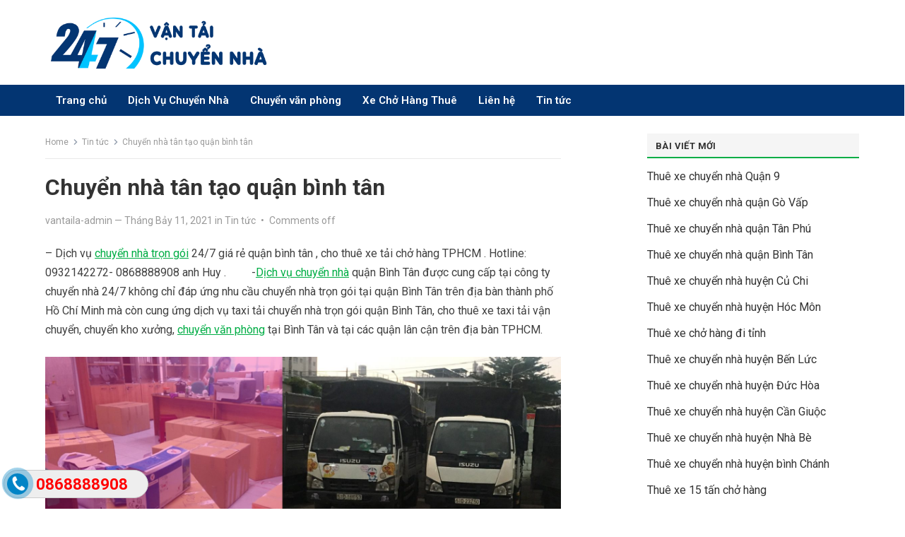

--- FILE ---
content_type: text/html; charset=UTF-8
request_url: https://chuyennhatrongoi247.vn/chuyen-nha-gia-re.html
body_size: 65456
content:
<!DOCTYPE html>
<html dir="ltr" lang="vi" prefix="og: https://ogp.me/ns#">
<head>
<meta charset="UTF-8">
<meta name="viewport" content="width=device-width, initial-scale=1">
<meta http-equiv="X-UA-Compatible" content="IE=edge">
<meta name="HandheldFriendly" content="true">
<link rel="profile" href="http://gmpg.org/xfn/11">
<title>Chuyển nhà tân tạo quận bình tân - Công Ty Vận Tải Và Chuyển Nhà 247</title>

		<!-- All in One SEO 4.6.3 - aioseo.com -->
		<meta name="description" content="- Dịch vụ chuyển nhà trọn gói 24/7 giá rẻ quận bình tân , cho thuê xe tải chở hàng TPHCM . Hotline: 0932142272- 0868888908 anh Huy . -Dịch vụ chuyển nhà quận Bình Tân được cung cấp tại công ty chuyển nhà 24/7 không chỉ đáp ứng nhu cầu chuyển" />
		<meta name="robots" content="max-image-preview:large" />
		<link rel="canonical" href="https://chuyennhatrongoi247.vn/chuyen-nha-gia-re.html" />
		<meta name="generator" content="All in One SEO (AIOSEO) 4.6.3" />
		<meta property="og:locale" content="vi_VN" />
		<meta property="og:site_name" content="Công Ty Vận Tải Và Chuyển Nhà 247 - Dọn Nhà Số 1 Sài Gòn" />
		<meta property="og:type" content="article" />
		<meta property="og:title" content="Chuyển nhà tân tạo quận bình tân - Công Ty Vận Tải Và Chuyển Nhà 247" />
		<meta property="og:description" content="- Dịch vụ chuyển nhà trọn gói 24/7 giá rẻ quận bình tân , cho thuê xe tải chở hàng TPHCM . Hotline: 0932142272- 0868888908 anh Huy . -Dịch vụ chuyển nhà quận Bình Tân được cung cấp tại công ty chuyển nhà 24/7 không chỉ đáp ứng nhu cầu chuyển" />
		<meta property="og:url" content="https://chuyennhatrongoi247.vn/chuyen-nha-gia-re.html" />
		<meta property="og:image" content="https://chuyennhatrongoi247.vn/wp-content/uploads/2021/11/cropped-chuyen-nha24-7.png" />
		<meta property="og:image:secure_url" content="https://chuyennhatrongoi247.vn/wp-content/uploads/2021/11/cropped-chuyen-nha24-7.png" />
		<meta property="article:published_time" content="2021-07-11T03:27:39+00:00" />
		<meta property="article:modified_time" content="2021-07-11T03:27:39+00:00" />
		<meta name="twitter:card" content="summary" />
		<meta name="twitter:title" content="Chuyển nhà tân tạo quận bình tân - Công Ty Vận Tải Và Chuyển Nhà 247" />
		<meta name="twitter:description" content="- Dịch vụ chuyển nhà trọn gói 24/7 giá rẻ quận bình tân , cho thuê xe tải chở hàng TPHCM . Hotline: 0932142272- 0868888908 anh Huy . -Dịch vụ chuyển nhà quận Bình Tân được cung cấp tại công ty chuyển nhà 24/7 không chỉ đáp ứng nhu cầu chuyển" />
		<meta name="twitter:image" content="https://chuyennhatrongoi247.vn/wp-content/uploads/2021/11/cropped-chuyen-nha24-7.png" />
		<script type="application/ld+json" class="aioseo-schema">
			{"@context":"https:\/\/schema.org","@graph":[{"@type":"BlogPosting","@id":"https:\/\/chuyennhatrongoi247.vn\/chuyen-nha-gia-re.html#blogposting","name":"Chuy\u1ec3n nh\u00e0 t\u00e2n t\u1ea1o qu\u1eadn b\u00ecnh t\u00e2n - C\u00f4ng Ty V\u1eadn T\u1ea3i V\u00e0 Chuy\u1ec3n Nh\u00e0 247","headline":"Chuy\u1ec3n nh\u00e0 t\u00e2n t\u1ea1o qu\u1eadn b\u00ecnh t\u00e2n","author":{"@id":"https:\/\/chuyennhatrongoi247.vn\/author\/vantaila-admin#author"},"publisher":{"@id":"https:\/\/chuyennhatrongoi247.vn\/#organization"},"image":{"@type":"ImageObject","url":"https:\/\/chuyennhatrongoi247.vn\/wp-content\/uploads\/2020\/12\/DICH-VU-van-chuyen-ngan-hang-min.jpg","@id":"https:\/\/chuyennhatrongoi247.vn\/chuyen-nha-gia-re.html\/#articleImage","width":1770,"height":846,"caption":"D\u1ecbch v\u1ee5 v\u1eadn chuy\u1ec3n - chuy\u1ec3n d\u1ecdn \u0111\u1ed3 \u0111\u1ea1c - m\u00e1y m\u00f3c - t\u00e0i li\u1ec7u - thi\u1ebft b\u1ecb cho ng\u00e2n h\u00e0ng TPHCM"},"datePublished":"2021-07-11T03:27:39+00:00","dateModified":"2021-07-11T03:27:39+00:00","inLanguage":"vi","mainEntityOfPage":{"@id":"https:\/\/chuyennhatrongoi247.vn\/chuyen-nha-gia-re.html#webpage"},"isPartOf":{"@id":"https:\/\/chuyennhatrongoi247.vn\/chuyen-nha-gia-re.html#webpage"},"articleSection":"Tin t\u1ee9c"},{"@type":"BreadcrumbList","@id":"https:\/\/chuyennhatrongoi247.vn\/chuyen-nha-gia-re.html#breadcrumblist","itemListElement":[{"@type":"ListItem","@id":"https:\/\/chuyennhatrongoi247.vn\/#listItem","position":1,"name":"Home"}]},{"@type":"Organization","@id":"https:\/\/chuyennhatrongoi247.vn\/#organization","name":"C\u00f4ng Ty V\u1eadn T\u1ea3i V\u00e0 Chuy\u1ec3n Nh\u00e0 247","url":"https:\/\/chuyennhatrongoi247.vn\/","logo":{"@type":"ImageObject","url":"https:\/\/chuyennhatrongoi247.vn\/wp-content\/uploads\/2021\/11\/cropped-chuyen-nha24-7.png","@id":"https:\/\/chuyennhatrongoi247.vn\/chuyen-nha-gia-re.html\/#organizationLogo","width":1000,"height":250},"image":{"@id":"https:\/\/chuyennhatrongoi247.vn\/chuyen-nha-gia-re.html\/#organizationLogo"}},{"@type":"Person","@id":"https:\/\/chuyennhatrongoi247.vn\/author\/vantaila-admin#author","url":"https:\/\/chuyennhatrongoi247.vn\/author\/vantaila-admin","name":"vantaila-admin","image":{"@type":"ImageObject","@id":"https:\/\/chuyennhatrongoi247.vn\/chuyen-nha-gia-re.html#authorImage","url":"https:\/\/secure.gravatar.com\/avatar\/379f1f99e4a9d1fc11e276417c1a7cc3?s=96&d=mm&r=g","width":96,"height":96,"caption":"vantaila-admin"}},{"@type":"WebPage","@id":"https:\/\/chuyennhatrongoi247.vn\/chuyen-nha-gia-re.html#webpage","url":"https:\/\/chuyennhatrongoi247.vn\/chuyen-nha-gia-re.html","name":"Chuy\u1ec3n nh\u00e0 t\u00e2n t\u1ea1o qu\u1eadn b\u00ecnh t\u00e2n - C\u00f4ng Ty V\u1eadn T\u1ea3i V\u00e0 Chuy\u1ec3n Nh\u00e0 247","description":"- D\u1ecbch v\u1ee5 chuy\u1ec3n nh\u00e0 tr\u1ecdn g\u00f3i 24\/7 gi\u00e1 r\u1ebb qu\u1eadn b\u00ecnh t\u00e2n , cho thu\u00ea xe t\u1ea3i ch\u1edf h\u00e0ng TPHCM . Hotline: 0932142272- 0868888908 anh Huy . -D\u1ecbch v\u1ee5 chuy\u1ec3n nh\u00e0 qu\u1eadn B\u00ecnh T\u00e2n \u0111\u01b0\u1ee3c cung c\u1ea5p t\u1ea1i c\u00f4ng ty chuy\u1ec3n nh\u00e0 24\/7 kh\u00f4ng ch\u1ec9 \u0111\u00e1p \u1ee9ng nhu c\u1ea7u chuy\u1ec3n","inLanguage":"vi","isPartOf":{"@id":"https:\/\/chuyennhatrongoi247.vn\/#website"},"breadcrumb":{"@id":"https:\/\/chuyennhatrongoi247.vn\/chuyen-nha-gia-re.html#breadcrumblist"},"author":{"@id":"https:\/\/chuyennhatrongoi247.vn\/author\/vantaila-admin#author"},"creator":{"@id":"https:\/\/chuyennhatrongoi247.vn\/author\/vantaila-admin#author"},"datePublished":"2021-07-11T03:27:39+00:00","dateModified":"2021-07-11T03:27:39+00:00"},{"@type":"WebSite","@id":"https:\/\/chuyennhatrongoi247.vn\/#website","url":"https:\/\/chuyennhatrongoi247.vn\/","name":"C\u00f4ng Ty V\u1eadn T\u1ea3i V\u00e0 Chuy\u1ec3n Nh\u00e0 247","description":"D\u1ecdn Nh\u00e0 S\u1ed1 1 S\u00e0i G\u00f2n","inLanguage":"vi","publisher":{"@id":"https:\/\/chuyennhatrongoi247.vn\/#organization"}}]}
		</script>
		<!-- All in One SEO -->

<link rel='dns-prefetch' href='//fonts.googleapis.com' />
<script type="text/javascript">
/* <![CDATA[ */
window._wpemojiSettings = {"baseUrl":"https:\/\/s.w.org\/images\/core\/emoji\/15.0.3\/72x72\/","ext":".png","svgUrl":"https:\/\/s.w.org\/images\/core\/emoji\/15.0.3\/svg\/","svgExt":".svg","source":{"concatemoji":"https:\/\/chuyennhatrongoi247.vn\/wp-includes\/js\/wp-emoji-release.min.js?ver=cd90848fd4049798380cf8f9f96e3050"}};
/*! This file is auto-generated */
!function(i,n){var o,s,e;function c(e){try{var t={supportTests:e,timestamp:(new Date).valueOf()};sessionStorage.setItem(o,JSON.stringify(t))}catch(e){}}function p(e,t,n){e.clearRect(0,0,e.canvas.width,e.canvas.height),e.fillText(t,0,0);var t=new Uint32Array(e.getImageData(0,0,e.canvas.width,e.canvas.height).data),r=(e.clearRect(0,0,e.canvas.width,e.canvas.height),e.fillText(n,0,0),new Uint32Array(e.getImageData(0,0,e.canvas.width,e.canvas.height).data));return t.every(function(e,t){return e===r[t]})}function u(e,t,n){switch(t){case"flag":return n(e,"\ud83c\udff3\ufe0f\u200d\u26a7\ufe0f","\ud83c\udff3\ufe0f\u200b\u26a7\ufe0f")?!1:!n(e,"\ud83c\uddfa\ud83c\uddf3","\ud83c\uddfa\u200b\ud83c\uddf3")&&!n(e,"\ud83c\udff4\udb40\udc67\udb40\udc62\udb40\udc65\udb40\udc6e\udb40\udc67\udb40\udc7f","\ud83c\udff4\u200b\udb40\udc67\u200b\udb40\udc62\u200b\udb40\udc65\u200b\udb40\udc6e\u200b\udb40\udc67\u200b\udb40\udc7f");case"emoji":return!n(e,"\ud83d\udc26\u200d\u2b1b","\ud83d\udc26\u200b\u2b1b")}return!1}function f(e,t,n){var r="undefined"!=typeof WorkerGlobalScope&&self instanceof WorkerGlobalScope?new OffscreenCanvas(300,150):i.createElement("canvas"),a=r.getContext("2d",{willReadFrequently:!0}),o=(a.textBaseline="top",a.font="600 32px Arial",{});return e.forEach(function(e){o[e]=t(a,e,n)}),o}function t(e){var t=i.createElement("script");t.src=e,t.defer=!0,i.head.appendChild(t)}"undefined"!=typeof Promise&&(o="wpEmojiSettingsSupports",s=["flag","emoji"],n.supports={everything:!0,everythingExceptFlag:!0},e=new Promise(function(e){i.addEventListener("DOMContentLoaded",e,{once:!0})}),new Promise(function(t){var n=function(){try{var e=JSON.parse(sessionStorage.getItem(o));if("object"==typeof e&&"number"==typeof e.timestamp&&(new Date).valueOf()<e.timestamp+604800&&"object"==typeof e.supportTests)return e.supportTests}catch(e){}return null}();if(!n){if("undefined"!=typeof Worker&&"undefined"!=typeof OffscreenCanvas&&"undefined"!=typeof URL&&URL.createObjectURL&&"undefined"!=typeof Blob)try{var e="postMessage("+f.toString()+"("+[JSON.stringify(s),u.toString(),p.toString()].join(",")+"));",r=new Blob([e],{type:"text/javascript"}),a=new Worker(URL.createObjectURL(r),{name:"wpTestEmojiSupports"});return void(a.onmessage=function(e){c(n=e.data),a.terminate(),t(n)})}catch(e){}c(n=f(s,u,p))}t(n)}).then(function(e){for(var t in e)n.supports[t]=e[t],n.supports.everything=n.supports.everything&&n.supports[t],"flag"!==t&&(n.supports.everythingExceptFlag=n.supports.everythingExceptFlag&&n.supports[t]);n.supports.everythingExceptFlag=n.supports.everythingExceptFlag&&!n.supports.flag,n.DOMReady=!1,n.readyCallback=function(){n.DOMReady=!0}}).then(function(){return e}).then(function(){var e;n.supports.everything||(n.readyCallback(),(e=n.source||{}).concatemoji?t(e.concatemoji):e.wpemoji&&e.twemoji&&(t(e.twemoji),t(e.wpemoji)))}))}((window,document),window._wpemojiSettings);
/* ]]> */
</script>
<style id='wp-emoji-styles-inline-css' type='text/css'>

	img.wp-smiley, img.emoji {
		display: inline !important;
		border: none !important;
		box-shadow: none !important;
		height: 1em !important;
		width: 1em !important;
		margin: 0 0.07em !important;
		vertical-align: -0.1em !important;
		background: none !important;
		padding: 0 !important;
	}
</style>
<link rel='stylesheet' id='wp-block-library-css' href='https://chuyennhatrongoi247.vn/wp-includes/css/dist/block-library/style.min.css?ver=cd90848fd4049798380cf8f9f96e3050' type='text/css' media='all' />
<style id='wp-block-library-theme-inline-css' type='text/css'>
.wp-block-audio figcaption{color:#555;font-size:13px;text-align:center}.is-dark-theme .wp-block-audio figcaption{color:#ffffffa6}.wp-block-audio{margin:0 0 1em}.wp-block-code{border:1px solid #ccc;border-radius:4px;font-family:Menlo,Consolas,monaco,monospace;padding:.8em 1em}.wp-block-embed figcaption{color:#555;font-size:13px;text-align:center}.is-dark-theme .wp-block-embed figcaption{color:#ffffffa6}.wp-block-embed{margin:0 0 1em}.blocks-gallery-caption{color:#555;font-size:13px;text-align:center}.is-dark-theme .blocks-gallery-caption{color:#ffffffa6}.wp-block-image figcaption{color:#555;font-size:13px;text-align:center}.is-dark-theme .wp-block-image figcaption{color:#ffffffa6}.wp-block-image{margin:0 0 1em}.wp-block-pullquote{border-bottom:4px solid;border-top:4px solid;color:currentColor;margin-bottom:1.75em}.wp-block-pullquote cite,.wp-block-pullquote footer,.wp-block-pullquote__citation{color:currentColor;font-size:.8125em;font-style:normal;text-transform:uppercase}.wp-block-quote{border-left:.25em solid;margin:0 0 1.75em;padding-left:1em}.wp-block-quote cite,.wp-block-quote footer{color:currentColor;font-size:.8125em;font-style:normal;position:relative}.wp-block-quote.has-text-align-right{border-left:none;border-right:.25em solid;padding-left:0;padding-right:1em}.wp-block-quote.has-text-align-center{border:none;padding-left:0}.wp-block-quote.is-large,.wp-block-quote.is-style-large,.wp-block-quote.is-style-plain{border:none}.wp-block-search .wp-block-search__label{font-weight:700}.wp-block-search__button{border:1px solid #ccc;padding:.375em .625em}:where(.wp-block-group.has-background){padding:1.25em 2.375em}.wp-block-separator.has-css-opacity{opacity:.4}.wp-block-separator{border:none;border-bottom:2px solid;margin-left:auto;margin-right:auto}.wp-block-separator.has-alpha-channel-opacity{opacity:1}.wp-block-separator:not(.is-style-wide):not(.is-style-dots){width:100px}.wp-block-separator.has-background:not(.is-style-dots){border-bottom:none;height:1px}.wp-block-separator.has-background:not(.is-style-wide):not(.is-style-dots){height:2px}.wp-block-table{margin:0 0 1em}.wp-block-table td,.wp-block-table th{word-break:normal}.wp-block-table figcaption{color:#555;font-size:13px;text-align:center}.is-dark-theme .wp-block-table figcaption{color:#ffffffa6}.wp-block-video figcaption{color:#555;font-size:13px;text-align:center}.is-dark-theme .wp-block-video figcaption{color:#ffffffa6}.wp-block-video{margin:0 0 1em}.wp-block-template-part.has-background{margin-bottom:0;margin-top:0;padding:1.25em 2.375em}
</style>
<style id='classic-theme-styles-inline-css' type='text/css'>
/*! This file is auto-generated */
.wp-block-button__link{color:#fff;background-color:#32373c;border-radius:9999px;box-shadow:none;text-decoration:none;padding:calc(.667em + 2px) calc(1.333em + 2px);font-size:1.125em}.wp-block-file__button{background:#32373c;color:#fff;text-decoration:none}
</style>
<style id='global-styles-inline-css' type='text/css'>
body{--wp--preset--color--black: #000000;--wp--preset--color--cyan-bluish-gray: #abb8c3;--wp--preset--color--white: #ffffff;--wp--preset--color--pale-pink: #f78da7;--wp--preset--color--vivid-red: #cf2e2e;--wp--preset--color--luminous-vivid-orange: #ff6900;--wp--preset--color--luminous-vivid-amber: #fcb900;--wp--preset--color--light-green-cyan: #7bdcb5;--wp--preset--color--vivid-green-cyan: #00d084;--wp--preset--color--pale-cyan-blue: #8ed1fc;--wp--preset--color--vivid-cyan-blue: #0693e3;--wp--preset--color--vivid-purple: #9b51e0;--wp--preset--gradient--vivid-cyan-blue-to-vivid-purple: linear-gradient(135deg,rgba(6,147,227,1) 0%,rgb(155,81,224) 100%);--wp--preset--gradient--light-green-cyan-to-vivid-green-cyan: linear-gradient(135deg,rgb(122,220,180) 0%,rgb(0,208,130) 100%);--wp--preset--gradient--luminous-vivid-amber-to-luminous-vivid-orange: linear-gradient(135deg,rgba(252,185,0,1) 0%,rgba(255,105,0,1) 100%);--wp--preset--gradient--luminous-vivid-orange-to-vivid-red: linear-gradient(135deg,rgba(255,105,0,1) 0%,rgb(207,46,46) 100%);--wp--preset--gradient--very-light-gray-to-cyan-bluish-gray: linear-gradient(135deg,rgb(238,238,238) 0%,rgb(169,184,195) 100%);--wp--preset--gradient--cool-to-warm-spectrum: linear-gradient(135deg,rgb(74,234,220) 0%,rgb(151,120,209) 20%,rgb(207,42,186) 40%,rgb(238,44,130) 60%,rgb(251,105,98) 80%,rgb(254,248,76) 100%);--wp--preset--gradient--blush-light-purple: linear-gradient(135deg,rgb(255,206,236) 0%,rgb(152,150,240) 100%);--wp--preset--gradient--blush-bordeaux: linear-gradient(135deg,rgb(254,205,165) 0%,rgb(254,45,45) 50%,rgb(107,0,62) 100%);--wp--preset--gradient--luminous-dusk: linear-gradient(135deg,rgb(255,203,112) 0%,rgb(199,81,192) 50%,rgb(65,88,208) 100%);--wp--preset--gradient--pale-ocean: linear-gradient(135deg,rgb(255,245,203) 0%,rgb(182,227,212) 50%,rgb(51,167,181) 100%);--wp--preset--gradient--electric-grass: linear-gradient(135deg,rgb(202,248,128) 0%,rgb(113,206,126) 100%);--wp--preset--gradient--midnight: linear-gradient(135deg,rgb(2,3,129) 0%,rgb(40,116,252) 100%);--wp--preset--font-size--small: 13px;--wp--preset--font-size--medium: 20px;--wp--preset--font-size--large: 36px;--wp--preset--font-size--x-large: 42px;--wp--preset--spacing--20: 0.44rem;--wp--preset--spacing--30: 0.67rem;--wp--preset--spacing--40: 1rem;--wp--preset--spacing--50: 1.5rem;--wp--preset--spacing--60: 2.25rem;--wp--preset--spacing--70: 3.38rem;--wp--preset--spacing--80: 5.06rem;--wp--preset--shadow--natural: 6px 6px 9px rgba(0, 0, 0, 0.2);--wp--preset--shadow--deep: 12px 12px 50px rgba(0, 0, 0, 0.4);--wp--preset--shadow--sharp: 6px 6px 0px rgba(0, 0, 0, 0.2);--wp--preset--shadow--outlined: 6px 6px 0px -3px rgba(255, 255, 255, 1), 6px 6px rgba(0, 0, 0, 1);--wp--preset--shadow--crisp: 6px 6px 0px rgba(0, 0, 0, 1);}:where(.is-layout-flex){gap: 0.5em;}:where(.is-layout-grid){gap: 0.5em;}body .is-layout-flex{display: flex;}body .is-layout-flex{flex-wrap: wrap;align-items: center;}body .is-layout-flex > *{margin: 0;}body .is-layout-grid{display: grid;}body .is-layout-grid > *{margin: 0;}:where(.wp-block-columns.is-layout-flex){gap: 2em;}:where(.wp-block-columns.is-layout-grid){gap: 2em;}:where(.wp-block-post-template.is-layout-flex){gap: 1.25em;}:where(.wp-block-post-template.is-layout-grid){gap: 1.25em;}.has-black-color{color: var(--wp--preset--color--black) !important;}.has-cyan-bluish-gray-color{color: var(--wp--preset--color--cyan-bluish-gray) !important;}.has-white-color{color: var(--wp--preset--color--white) !important;}.has-pale-pink-color{color: var(--wp--preset--color--pale-pink) !important;}.has-vivid-red-color{color: var(--wp--preset--color--vivid-red) !important;}.has-luminous-vivid-orange-color{color: var(--wp--preset--color--luminous-vivid-orange) !important;}.has-luminous-vivid-amber-color{color: var(--wp--preset--color--luminous-vivid-amber) !important;}.has-light-green-cyan-color{color: var(--wp--preset--color--light-green-cyan) !important;}.has-vivid-green-cyan-color{color: var(--wp--preset--color--vivid-green-cyan) !important;}.has-pale-cyan-blue-color{color: var(--wp--preset--color--pale-cyan-blue) !important;}.has-vivid-cyan-blue-color{color: var(--wp--preset--color--vivid-cyan-blue) !important;}.has-vivid-purple-color{color: var(--wp--preset--color--vivid-purple) !important;}.has-black-background-color{background-color: var(--wp--preset--color--black) !important;}.has-cyan-bluish-gray-background-color{background-color: var(--wp--preset--color--cyan-bluish-gray) !important;}.has-white-background-color{background-color: var(--wp--preset--color--white) !important;}.has-pale-pink-background-color{background-color: var(--wp--preset--color--pale-pink) !important;}.has-vivid-red-background-color{background-color: var(--wp--preset--color--vivid-red) !important;}.has-luminous-vivid-orange-background-color{background-color: var(--wp--preset--color--luminous-vivid-orange) !important;}.has-luminous-vivid-amber-background-color{background-color: var(--wp--preset--color--luminous-vivid-amber) !important;}.has-light-green-cyan-background-color{background-color: var(--wp--preset--color--light-green-cyan) !important;}.has-vivid-green-cyan-background-color{background-color: var(--wp--preset--color--vivid-green-cyan) !important;}.has-pale-cyan-blue-background-color{background-color: var(--wp--preset--color--pale-cyan-blue) !important;}.has-vivid-cyan-blue-background-color{background-color: var(--wp--preset--color--vivid-cyan-blue) !important;}.has-vivid-purple-background-color{background-color: var(--wp--preset--color--vivid-purple) !important;}.has-black-border-color{border-color: var(--wp--preset--color--black) !important;}.has-cyan-bluish-gray-border-color{border-color: var(--wp--preset--color--cyan-bluish-gray) !important;}.has-white-border-color{border-color: var(--wp--preset--color--white) !important;}.has-pale-pink-border-color{border-color: var(--wp--preset--color--pale-pink) !important;}.has-vivid-red-border-color{border-color: var(--wp--preset--color--vivid-red) !important;}.has-luminous-vivid-orange-border-color{border-color: var(--wp--preset--color--luminous-vivid-orange) !important;}.has-luminous-vivid-amber-border-color{border-color: var(--wp--preset--color--luminous-vivid-amber) !important;}.has-light-green-cyan-border-color{border-color: var(--wp--preset--color--light-green-cyan) !important;}.has-vivid-green-cyan-border-color{border-color: var(--wp--preset--color--vivid-green-cyan) !important;}.has-pale-cyan-blue-border-color{border-color: var(--wp--preset--color--pale-cyan-blue) !important;}.has-vivid-cyan-blue-border-color{border-color: var(--wp--preset--color--vivid-cyan-blue) !important;}.has-vivid-purple-border-color{border-color: var(--wp--preset--color--vivid-purple) !important;}.has-vivid-cyan-blue-to-vivid-purple-gradient-background{background: var(--wp--preset--gradient--vivid-cyan-blue-to-vivid-purple) !important;}.has-light-green-cyan-to-vivid-green-cyan-gradient-background{background: var(--wp--preset--gradient--light-green-cyan-to-vivid-green-cyan) !important;}.has-luminous-vivid-amber-to-luminous-vivid-orange-gradient-background{background: var(--wp--preset--gradient--luminous-vivid-amber-to-luminous-vivid-orange) !important;}.has-luminous-vivid-orange-to-vivid-red-gradient-background{background: var(--wp--preset--gradient--luminous-vivid-orange-to-vivid-red) !important;}.has-very-light-gray-to-cyan-bluish-gray-gradient-background{background: var(--wp--preset--gradient--very-light-gray-to-cyan-bluish-gray) !important;}.has-cool-to-warm-spectrum-gradient-background{background: var(--wp--preset--gradient--cool-to-warm-spectrum) !important;}.has-blush-light-purple-gradient-background{background: var(--wp--preset--gradient--blush-light-purple) !important;}.has-blush-bordeaux-gradient-background{background: var(--wp--preset--gradient--blush-bordeaux) !important;}.has-luminous-dusk-gradient-background{background: var(--wp--preset--gradient--luminous-dusk) !important;}.has-pale-ocean-gradient-background{background: var(--wp--preset--gradient--pale-ocean) !important;}.has-electric-grass-gradient-background{background: var(--wp--preset--gradient--electric-grass) !important;}.has-midnight-gradient-background{background: var(--wp--preset--gradient--midnight) !important;}.has-small-font-size{font-size: var(--wp--preset--font-size--small) !important;}.has-medium-font-size{font-size: var(--wp--preset--font-size--medium) !important;}.has-large-font-size{font-size: var(--wp--preset--font-size--large) !important;}.has-x-large-font-size{font-size: var(--wp--preset--font-size--x-large) !important;}
.wp-block-navigation a:where(:not(.wp-element-button)){color: inherit;}
:where(.wp-block-post-template.is-layout-flex){gap: 1.25em;}:where(.wp-block-post-template.is-layout-grid){gap: 1.25em;}
:where(.wp-block-columns.is-layout-flex){gap: 2em;}:where(.wp-block-columns.is-layout-grid){gap: 2em;}
.wp-block-pullquote{font-size: 1.5em;line-height: 1.6;}
</style>
<link rel='stylesheet' id='easy-callnow-css' href='https://chuyennhatrongoi247.vn/wp-content/plugins/easy-call-now/public/css/easy-callnow-public.css?ver=1.0.0' type='text/css' media='all' />
<link rel='stylesheet' id='enjoylife-googlefonts-css' href='https://fonts.googleapis.com/css2?family=Roboto:wght@400;700&#038;display=swap' type='text/css' media='all' />
<link rel='stylesheet' id='enjoylife-style-css' href='https://chuyennhatrongoi247.vn/wp-content/themes/enjoylife/style.css?ver=20230701' type='text/css' media='all' />
<link rel='stylesheet' id='genericons-style-css' href='https://chuyennhatrongoi247.vn/wp-content/themes/enjoylife/genericons/genericons.css?ver=cd90848fd4049798380cf8f9f96e3050' type='text/css' media='all' />
<link rel='stylesheet' id='enjoylife-responsive-style-css' href='https://chuyennhatrongoi247.vn/wp-content/themes/enjoylife/responsive.css?ver=20230701' type='text/css' media='all' />
<link rel='stylesheet' id='tablepress-default-css' href='https://chuyennhatrongoi247.vn/wp-content/plugins/tablepress/css/build/default.css?ver=2.3.1' type='text/css' media='all' />
<link rel='stylesheet' id='roboto-css' href='https://fonts.googleapis.com/css?family=Roboto%3A300%2C300italic%2C400%2C400italic%2C500%2C500italic%2C600%2C600italic%2C700%2C700italic&#038;ver=cd90848fd4049798380cf8f9f96e3050' type='text/css' media='all' />
<script type="text/javascript" src="https://chuyennhatrongoi247.vn/wp-includes/js/jquery/jquery.min.js?ver=3.7.1" id="jquery-core-js"></script>
<script type="text/javascript" src="https://chuyennhatrongoi247.vn/wp-includes/js/jquery/jquery-migrate.min.js?ver=3.4.1" id="jquery-migrate-js"></script>
<script type="text/javascript" src="https://chuyennhatrongoi247.vn/wp-content/plugins/easy-call-now/public/js/easy-callnow-public.js?ver=1.0.0" id="easy-callnow-js"></script>
<link rel="https://api.w.org/" href="https://chuyennhatrongoi247.vn/wp-json/" /><link rel="alternate" type="application/json" href="https://chuyennhatrongoi247.vn/wp-json/wp/v2/posts/1275" /><link rel="EditURI" type="application/rsd+xml" title="RSD" href="https://chuyennhatrongoi247.vn/xmlrpc.php?rsd" />
<link rel='shortlink' href='https://chuyennhatrongoi247.vn/?p=1275' />
<link rel="alternate" type="application/json+oembed" href="https://chuyennhatrongoi247.vn/wp-json/oembed/1.0/embed?url=https%3A%2F%2Fchuyennhatrongoi247.vn%2Fchuyen-nha-gia-re.html" />
<link rel="alternate" type="text/xml+oembed" href="https://chuyennhatrongoi247.vn/wp-json/oembed/1.0/embed?url=https%3A%2F%2Fchuyennhatrongoi247.vn%2Fchuyen-nha-gia-re.html&#038;format=xml" />
		<div class="fix_tel">
	      <div class="ring-alo-phone ring-alo-green ring-alo-show" id="ring-alo-phoneIcon" style="right: 150px; bottom: -12px;">
	        <div class="ring-alo-ph-circle"></div>
	        <div class="ring-alo-ph-circle-fill"></div>
	        <div class="ring-alo-ph-img-circle">

	          <a href="tel:0868888908">
	            <img class="lazy" 
	            	src="https://chuyennhatrongoi247.vn/wp-content/plugins/easy-call-now/public/images/phone-ring.png" 
	            	alt="<php _e('Click to Call','call-now'); ?>">
	            <noscript>&amp;lt;img src="https://chuyennhatrongoi247.vn/wp-content/plugins/easy-call-now/public/images/phone-ring.png" alt=""&amp;gt;</noscript>
	            </a>
	        </div>
	      </div>
	      <div class="tel">
	          <p class="fone">0868888908</p>
	      </div>
	    </div>
	    <style type="text/css">
	    	.ring-alo-phone.ring-alo-green .ring-alo-ph-img-circle {
			    background-color: #0084c6;
			}
			.ring-alo-phone.ring-alo-green .ring-alo-ph-circle{
				background-color: #0084c6;	
			}
			.ring-alo-phone.ring-alo-green .ring-alo-ph-circle {
			    border-color: #0084c6;
			}

			.ring-alo-phone.ring-alo-green.ring-alo-hover .ring-alo-ph-img-circle, .ring-alo-phone.ring-alo-green:hover .ring-alo-ph-img-circle{
				background-color: #179324;		
			}

			.fone {			 
			    color: #f00;			    
			}

			.tel{
				background-color: #eee;
			}
			.fix_tel{
				top: auto;
				bottom: auto;
				right: auto;
				left: auto;
								bottom: 15px; 				left: 5px; 							}
	    </style>
		<style data-context="foundation-flickity-css">/*! Flickity v2.0.2
http://flickity.metafizzy.co
---------------------------------------------- */.flickity-enabled{position:relative}.flickity-enabled:focus{outline:0}.flickity-viewport{overflow:hidden;position:relative;height:100%}.flickity-slider{position:absolute;width:100%;height:100%}.flickity-enabled.is-draggable{-webkit-tap-highlight-color:transparent;tap-highlight-color:transparent;-webkit-user-select:none;-moz-user-select:none;-ms-user-select:none;user-select:none}.flickity-enabled.is-draggable .flickity-viewport{cursor:move;cursor:-webkit-grab;cursor:grab}.flickity-enabled.is-draggable .flickity-viewport.is-pointer-down{cursor:-webkit-grabbing;cursor:grabbing}.flickity-prev-next-button{position:absolute;top:50%;width:44px;height:44px;border:none;border-radius:50%;background:#fff;background:hsla(0,0%,100%,.75);cursor:pointer;-webkit-transform:translateY(-50%);transform:translateY(-50%)}.flickity-prev-next-button:hover{background:#fff}.flickity-prev-next-button:focus{outline:0;box-shadow:0 0 0 5px #09f}.flickity-prev-next-button:active{opacity:.6}.flickity-prev-next-button.previous{left:10px}.flickity-prev-next-button.next{right:10px}.flickity-rtl .flickity-prev-next-button.previous{left:auto;right:10px}.flickity-rtl .flickity-prev-next-button.next{right:auto;left:10px}.flickity-prev-next-button:disabled{opacity:.3;cursor:auto}.flickity-prev-next-button svg{position:absolute;left:20%;top:20%;width:60%;height:60%}.flickity-prev-next-button .arrow{fill:#333}.flickity-page-dots{position:absolute;width:100%;bottom:-25px;padding:0;margin:0;list-style:none;text-align:center;line-height:1}.flickity-rtl .flickity-page-dots{direction:rtl}.flickity-page-dots .dot{display:inline-block;width:10px;height:10px;margin:0 8px;background:#333;border-radius:50%;opacity:.25;cursor:pointer}.flickity-page-dots .dot.is-selected{opacity:1}</style><style data-context="foundation-slideout-css">.slideout-menu{position:fixed;left:0;top:0;bottom:0;right:auto;z-index:0;width:256px;overflow-y:auto;-webkit-overflow-scrolling:touch;display:none}.slideout-menu.pushit-right{left:auto;right:0}.slideout-panel{position:relative;z-index:1;will-change:transform}.slideout-open,.slideout-open .slideout-panel,.slideout-open body{overflow:hidden}.slideout-open .slideout-menu{display:block}.pushit{display:none}</style><meta name="generator" content="Elementor 3.21.8; features: e_optimized_assets_loading, additional_custom_breakpoints; settings: css_print_method-external, google_font-enabled, font_display-auto">
<link rel="icon" href="https://chuyennhatrongoi247.vn/wp-content/uploads/2021/11/cropped-pngwing.com_-32x32.png" sizes="32x32" />
<link rel="icon" href="https://chuyennhatrongoi247.vn/wp-content/uploads/2021/11/cropped-pngwing.com_-192x192.png" sizes="192x192" />
<link rel="apple-touch-icon" href="https://chuyennhatrongoi247.vn/wp-content/uploads/2021/11/cropped-pngwing.com_-180x180.png" />
<meta name="msapplication-TileImage" content="https://chuyennhatrongoi247.vn/wp-content/uploads/2021/11/cropped-pngwing.com_-270x270.png" />
<style>.ios7.web-app-mode.has-fixed header{ background-color: rgba(3,122,221,.88);}</style>		<style type="text/css" id="wp-custom-css">
			.container {
  width: 90%;
  margin-left: auto;
  margin-right: auto;
  }
/*phần cuối*/
#site-bottom {
    border-top: 1
px
 solid rgba(255, 255, 255, 0.1);
    color: rgba(255, 255, 255, 0.85);
    font-size: 13px;
    padding: 15
px
 0;
    text-align: center;
    display: none;
}

/* sửa lỗi font toàn web */
b, strong {
    font-weight: bold !important;
}		</style>
		<style id="yellow-pencil">
/*
	The following CSS generated by YellowPencil Plugin.
	https://yellowpencil.waspthemes.com
*/
.mh-site-logo .custom-logo-link img{padding-left:0px;}.mh-header .mh-custom-header .mh-site-identity{background-color:#ffffff;}#menu-menu-chinh .menu-item a{background-color:#d35400;font-weight:400;font-size:14px;line-height:1em;color:#ffffff;text-align:left;text-transform:capitalize;text-shadow:rgba(0, 0, 0, 0.3) 0px 1px 1px;letter-spacing:1.2px;word-spacing:-0.5px;word-wrap:break-word;}.mh-container-outer .mh-header .mh-main-nav-wrap .mh-navigation .menu-menu-chinh-container #menu-menu-chinh .menu-item a{font-family:'Roboto', sans-serif !important;}#masthead .site-start{position:relative;left:1px;text-align:left;}.mh-custom-header .mh-site-identity .mh-site-logo{width:223px;}#primary-bar{display: none;}#page #masthead .site-start{width:100% !important;}#secondary-bar{background-color:#033572;}.elementor-element-278608c .elementor-column-wrap{max-width:1250px;}
</style></head>

<body class="post-template-default single single-post postid-1275 single-format-standard wp-custom-logo wp-embed-responsive elementor-default elementor-kit-65">


<div id="page" class="site">

	<a class="skip-link screen-reader-text" href="#content">Skip to content</a>

	<header id="masthead" class="site-header clear">

		<div id="primary-bar" class="clear">

			<div class="container">

				<nav id="primary-nav" class="main-navigation">

					<div class="menu-menu-chinh-container"><ul id="primary-menu" class="sf-menu"><li id="menu-item-7" class="menu-item menu-item-type-custom menu-item-object-custom menu-item-home menu-item-7"><a href="https://chuyennhatrongoi247.vn/">Trang chủ</a></li>
<li id="menu-item-771" class="menu-item menu-item-type-post_type menu-item-object-page menu-item-771"><a href="https://chuyennhatrongoi247.vn/dich-vu-chuyen-nha-tron-goi-tai-tphcm">Dịch Vụ Chuyển Nhà</a></li>
<li id="menu-item-728" class="menu-item menu-item-type-post_type menu-item-object-post menu-item-728"><a href="https://chuyennhatrongoi247.vn/van-chuyen-van-phong-gia-re-tai-sai-gon.html">Chuyển văn phòng</a></li>
<li id="menu-item-727" class="menu-item menu-item-type-post_type menu-item-object-post menu-item-727"><a href="https://chuyennhatrongoi247.vn/xe-cho-hang-thue-taxi-tai-cho-hang-tai-tphcm.html">Xe Chở Hàng Thuê</a></li>
<li id="menu-item-712" class="menu-item menu-item-type-post_type menu-item-object-page menu-item-712"><a href="https://chuyennhatrongoi247.vn/lien-he-cong-ty-van-tai-va-chuyen-nha-247">Liên hệ</a></li>
<li id="menu-item-758" class="menu-item menu-item-type-taxonomy menu-item-object-category current-post-ancestor current-menu-parent current-post-parent menu-item-758"><a href="https://chuyennhatrongoi247.vn/category/tin-tuc">Tin tức</a></li>
</ul></div>
				</nav><!-- #primary-nav -->	

				<div class="header-search">
					<form id="searchform" method="get" action="https://chuyennhatrongoi247.vn/">
						<input type="search" name="s" class="search-input" placeholder="Search..." autocomplete="off">
						<button type="submit" class="search-submit"><span class="genericon genericon-search"></span></button>		
					</form>
				</div><!-- .header-search -->

			</div><!-- .container -->

		</div><!-- #primary-bar -->	

		<div class="site-start clear">

			<div class="container">

			<div class="site-branding">

				
					<div id="logo">
						<a href="https://chuyennhatrongoi247.vn/" class="custom-logo-link" rel="home"><img width="1000" height="250" src="https://chuyennhatrongoi247.vn/wp-content/uploads/2021/11/cropped-chuyen-nha24-7.png" class="custom-logo" alt="Công Ty Vận Tải Và Chuyển Nhà 247" decoding="async" srcset="https://chuyennhatrongoi247.vn/wp-content/uploads/2021/11/cropped-chuyen-nha24-7.png 1000w, https://chuyennhatrongoi247.vn/wp-content/uploads/2021/11/cropped-chuyen-nha24-7-300x75.png 300w, https://chuyennhatrongoi247.vn/wp-content/uploads/2021/11/cropped-chuyen-nha24-7-768x192.png 768w" sizes="(max-width: 1000px) 100vw, 1000px" /></a>					</div><!-- #logo -->

				
				
			</div><!-- .site-branding -->	

			<div class="header-toggles">
				<button class="toggle nav-toggle mobile-nav-toggle" data-toggle-target=".menu-modal"  data-toggle-body-class="showing-menu-modal" aria-expanded="false" data-set-focus=".close-nav-toggle">
					<span class="toggle-inner">
						<span class="toggle-icon">
							<svg class="svg-icon" aria-hidden="true" role="img" focusable="false" xmlns="http://www.w3.org/2000/svg" width="26" height="7" viewBox="0 0 26 7"><path fill-rule="evenodd" d="M332.5,45 C330.567003,45 329,43.4329966 329,41.5 C329,39.5670034 330.567003,38 332.5,38 C334.432997,38 336,39.5670034 336,41.5 C336,43.4329966 334.432997,45 332.5,45 Z M342,45 C340.067003,45 338.5,43.4329966 338.5,41.5 C338.5,39.5670034 340.067003,38 342,38 C343.932997,38 345.5,39.5670034 345.5,41.5 C345.5,43.4329966 343.932997,45 342,45 Z M351.5,45 C349.567003,45 348,43.4329966 348,41.5 C348,39.5670034 349.567003,38 351.5,38 C353.432997,38 355,39.5670034 355,41.5 C355,43.4329966 353.432997,45 351.5,45 Z" transform="translate(-329 -38)" /></svg>						</span>
						<span class="toggle-text">Menu</span>
					</span>
				</button><!-- .nav-toggle -->
			</div><!-- .header-toggles -->

						
			</div><!-- .container -->

		</div><!-- .site-start -->

		<div id="secondary-bar" class="clear">

			<div class="container">

			<nav id="secondary-nav" class="secondary-navigation">

				<div class="menu-menu-chinh-container"><ul id="secondary-menu" class="sf-menu"><li class="menu-item menu-item-type-custom menu-item-object-custom menu-item-home menu-item-7"><a href="https://chuyennhatrongoi247.vn/">Trang chủ</a></li>
<li class="menu-item menu-item-type-post_type menu-item-object-page menu-item-771"><a href="https://chuyennhatrongoi247.vn/dich-vu-chuyen-nha-tron-goi-tai-tphcm">Dịch Vụ Chuyển Nhà</a></li>
<li class="menu-item menu-item-type-post_type menu-item-object-post menu-item-728"><a href="https://chuyennhatrongoi247.vn/van-chuyen-van-phong-gia-re-tai-sai-gon.html">Chuyển văn phòng</a></li>
<li class="menu-item menu-item-type-post_type menu-item-object-post menu-item-727"><a href="https://chuyennhatrongoi247.vn/xe-cho-hang-thue-taxi-tai-cho-hang-tai-tphcm.html">Xe Chở Hàng Thuê</a></li>
<li class="menu-item menu-item-type-post_type menu-item-object-page menu-item-712"><a href="https://chuyennhatrongoi247.vn/lien-he-cong-ty-van-tai-va-chuyen-nha-247">Liên hệ</a></li>
<li class="menu-item menu-item-type-taxonomy menu-item-object-category current-post-ancestor current-menu-parent current-post-parent menu-item-758"><a href="https://chuyennhatrongoi247.vn/category/tin-tuc">Tin tức</a></li>
</ul></div>				

			</nav><!-- #secondary-nav -->

			</div><!-- .container -->				

		</div><!-- .secondary-bar -->				

	</header><!-- #masthead -->

	<div class="menu-modal cover-modal header-footer-group" data-modal-target-string=".menu-modal">

		<div class="menu-modal-inner modal-inner">

			<div class="menu-wrapper section-inner">

				<div class="menu-top">

					<button class="toggle close-nav-toggle fill-children-current-color" data-toggle-target=".menu-modal" data-toggle-body-class="showing-menu-modal" aria-expanded="false" data-set-focus=".menu-modal">
						<span class="toggle-text">Close Menu</span>
						<svg class="svg-icon" aria-hidden="true" role="img" focusable="false" xmlns="http://www.w3.org/2000/svg" width="16" height="16" viewBox="0 0 16 16"><polygon fill="" fill-rule="evenodd" points="6.852 7.649 .399 1.195 1.445 .149 7.899 6.602 14.352 .149 15.399 1.195 8.945 7.649 15.399 14.102 14.352 15.149 7.899 8.695 1.445 15.149 .399 14.102" /></svg>					</button><!-- .nav-toggle -->

					
					<nav class="mobile-menu" aria-label="Mobile" role="navigation">

						<ul class="modal-menu reset-list-style">

						<li class="menu-item menu-item-type-custom menu-item-object-custom menu-item-home menu-item-7"><div class="ancestor-wrapper"><a href="https://chuyennhatrongoi247.vn/">Trang chủ</a></div><!-- .ancestor-wrapper --></li>
<li class="menu-item menu-item-type-post_type menu-item-object-page menu-item-771"><div class="ancestor-wrapper"><a href="https://chuyennhatrongoi247.vn/dich-vu-chuyen-nha-tron-goi-tai-tphcm">Dịch Vụ Chuyển Nhà</a></div><!-- .ancestor-wrapper --></li>
<li class="menu-item menu-item-type-post_type menu-item-object-post menu-item-728"><div class="ancestor-wrapper"><a href="https://chuyennhatrongoi247.vn/van-chuyen-van-phong-gia-re-tai-sai-gon.html">Chuyển văn phòng</a></div><!-- .ancestor-wrapper --></li>
<li class="menu-item menu-item-type-post_type menu-item-object-post menu-item-727"><div class="ancestor-wrapper"><a href="https://chuyennhatrongoi247.vn/xe-cho-hang-thue-taxi-tai-cho-hang-tai-tphcm.html">Xe Chở Hàng Thuê</a></div><!-- .ancestor-wrapper --></li>
<li class="menu-item menu-item-type-post_type menu-item-object-page menu-item-712"><div class="ancestor-wrapper"><a href="https://chuyennhatrongoi247.vn/lien-he-cong-ty-van-tai-va-chuyen-nha-247">Liên hệ</a></div><!-- .ancestor-wrapper --></li>
<li class="menu-item menu-item-type-taxonomy menu-item-object-category current-post-ancestor current-menu-parent current-post-parent menu-item-758"><div class="ancestor-wrapper"><a href="https://chuyennhatrongoi247.vn/category/tin-tuc">Tin tức</a></div><!-- .ancestor-wrapper --></li>

						</ul>

					</nav>

				</div><!-- .menu-top -->

			</div><!-- .menu-wrapper -->

		</div><!-- .menu-modal-inner -->

	</div><!-- .menu-modal -->		

	<div id="content" class="site-content container clear">

	<div id="primary" class="content-area">
		<main id="main" class="site-main" >

		
<div class="breadcrumbs">
	<span class="breadcrumbs-nav">
		<a href="https://chuyennhatrongoi247.vn">Home</a>
		<span class="post-category"><a href="https://chuyennhatrongoi247.vn/category/tin-tuc">Tin tức</a> </span>
		<span class="post-title">Chuyển nhà tân tạo quận bình tân</span>
	</span>
</div>
	
<article id="post-1275" class="post-1275 post type-post status-publish format-standard hentry category-tin-tuc">
	<header class="entry-header">	
		<h1 class="entry-title">Chuyển nhà tân tạo quận bình tân</h1>
		<div class="entry-meta clear">

	<span class="entry-author"><a href="https://chuyennhatrongoi247.vn/author/vantaila-admin" title="Đăng bởi vantaila-admin" rel="author">vantaila-admin</a> &#8212; </span> 
	<span class="entry-date">Tháng Bảy 11, 2021</span>
	<span class="entry-category"> in <a href="https://chuyennhatrongoi247.vn/category/tin-tuc">Tin tức</a> </span>

	<span class='sep'>&bull;</span> <span class='entry-comment'><span class="comments-link">Comments off</span>
</div><!-- .entry-meta -->
		
	</header><!-- .entry-header -->

	<div class="entry-content">

		<p><span id="more-1275"></span>&#8211; Dịch vụ <a href="https://chuyennhatrongoi247.vn/xe-cho-hang-thue-taxi-tai-cho-hang-tai-tphcm.html">chuyển nhà trọn gói</a> 24/7 giá rẻ quận bình tân , cho thuê xe tải chở hàng TPHCM . Hotline: 0932142272- 0868888908 anh Huy .         -<a href="https://chuyennhatrongoi247.vn/xe-cho-hang-thue-taxi-tai-cho-hang-tai-tphcm.html">Dịch vụ chuyển nhà</a> quận Bình Tân được cung cấp tại công ty chuyển nhà 24/7 không chỉ đáp ứng nhu cầu chuyển nhà trọn gói tại quận Bình Tân trên địa bàn thành phố Hồ Chí Minh mà còn cung ứng dịch vụ taxi tải chuyển nhà trọn gói quận Bình Tân, cho thuê xe taxi tải vận chuyển, chuyển kho xưởng, <a href="https://chuyennhatrongoi247.vn/van-chuyen-van-phong-gia-re-tai-sai-gon.html">chuyển văn phòng</a> tại Bình Tân và tại các quận lân cận trên địa bàn TPHCM.</p>
<figure id="attachment_950" aria-describedby="caption-attachment-950" style="width: 1770px" class="wp-caption alignnone"><img fetchpriority="high" decoding="async" class="size-full wp-image-950" src="https://chuyennhatrongoi247.vn/wp-content/uploads/2020/12/DICH-VU-van-chuyen-ngan-hang-min.jpg" alt="Dịch vụ vận chuyển - chuyển dọn đồ đạc - máy móc - tài liệu - thiết bị cho ngân hàng TPHCM" width="1770" height="846" srcset="https://chuyennhatrongoi247.vn/wp-content/uploads/2020/12/DICH-VU-van-chuyen-ngan-hang-min.jpg 1770w, https://chuyennhatrongoi247.vn/wp-content/uploads/2020/12/DICH-VU-van-chuyen-ngan-hang-min-300x143.jpg 300w, https://chuyennhatrongoi247.vn/wp-content/uploads/2020/12/DICH-VU-van-chuyen-ngan-hang-min-1024x489.jpg 1024w, https://chuyennhatrongoi247.vn/wp-content/uploads/2020/12/DICH-VU-van-chuyen-ngan-hang-min-768x367.jpg 768w, https://chuyennhatrongoi247.vn/wp-content/uploads/2020/12/DICH-VU-van-chuyen-ngan-hang-min-1536x734.jpg 1536w" sizes="(max-width: 1770px) 100vw, 1770px" /><figcaption id="caption-attachment-950" class="wp-caption-text">-Quy trình Dịch vụ chuyển nhà quận Bình Tân chuyên nghiệp &#8211; khoa học.<br />Bước 1: Khách hàng có nhu cầu sử dụng dịch vụ chuyển nhà quận Bình Tân vui lòng liên hệ qua Hotline của Chuyển nhà 24/7 đội ngũ nhân viên sẽ tư vấn dịch vụ trực tiếp, giải đáp thắc mắc và đưa ra hướng giải quyết tiếp theo cho khách hàng, sẵn sàng tư vấn giải pháp tốt nhất, hữu hiệu nhất cho mọi khách hàng.<br />Bước 2: Công ty chúng tôi  nhận thông tin khách hàng và cứ nhân viên kỹ thuật đi khảo sát, đánh giá khối lượng đồ cần vận chuyển, địa chỉ mới sắp chuyển tới, đồng thời, lên kế hoạch vận chuyển phục vụ dịch vụ chuyển nhà trọn gói quận Bình Tân.                                                           -Quy trình Dịch vụ chuyển nhà quận Bình Tân chuyên nghiệp &#8211; khoa học.<br />Bước 1: Khách hàng có nhu cầu sử dụng dịch vụ chuyển nhà quận Bình Tân vui lòng liên đội ngũ nhân viên sẽ tư vấn dịch vụ trực tiếp, giải đáp thắc mắc và đưa ra hướng giải quyết tiếp theo cho khách hàng, sẵn sàng tư vấn giải pháp tốt nhất, hữu hiệu nhất cho mọi khách hàng.<br />Bước 2: xác nhận thông tin khách hàng và cứ nhân viên kỹ thuật đi khảo sát, đánh giá khối lượng đồ cần vận chuyển, địa chỉ mới sắp chuyển tới, đồng thời, lên kế hoạch vận chuyển phục vụ dịch vụ chuyển nhà trọn gói quận Bình Tân.                                                                    </figcaption></figure>
<p><img decoding="async" class="alignnone size-full wp-image-957" src="https://chuyennhatrongoi247.vn/wp-content/uploads/2020/12/van-chuyen-truong-hoc.jpg" alt="dich vụ vận chuỷen trường học" width="800" height="356" srcset="https://chuyennhatrongoi247.vn/wp-content/uploads/2020/12/van-chuyen-truong-hoc.jpg 800w, https://chuyennhatrongoi247.vn/wp-content/uploads/2020/12/van-chuyen-truong-hoc-300x134.jpg 300w, https://chuyennhatrongoi247.vn/wp-content/uploads/2020/12/van-chuyen-truong-hoc-768x342.jpg 768w" sizes="(max-width: 800px) 100vw, 800px" />    &#8211;</p>
<p>Bước 5: Tiến hành vận chuyển, thực hiện dịch vụ chuyển nhà quận Bình Tân theo đúng những cam kết trong hợp đồng.<br />
Công ty sẽ phân chia đội ngũ nhân viên thành nhiều nhóm phụ trách từng chuyên môn khác nhau, như: Nhóm tháo dỡ đồ gia dụng, đồ điện tử, hệ thống điện, nội thất trong nhà… để đảm bảo đúng kỹ thuật và đảm bảo độ an toàn cho người và tài sản trong quá trình tháo dỡ.</p>
<p>Với quy trình dịch vụ chuyển nhà quận bình tân chuyên nghiệp &#8211; khoa học cùng đội ngũ nhân viên dịch vụ nhiều năm kinh nghiệm phục vụ trong lĩnh vực chuyển nhà, vận tải chuyên nghiệp, Thành Tâm cam kết toàn bộ đồ đạc, tài sản, vật dụng của quý khách hàng tới tận nơi ở mới một cách an toàn tuyệt đối không xảy ra hư hại, thất thoát đồ đạc.</p>
<p>Bước 5: Tiến hành vận chuyển, thực hiện dịch vụ chuyển nhà quận Bình Tân theo đúng những cam kết trong hợp đồng.<br />
sẽ phân chia đội ngũ nhân viên thành nhiều nhóm phụ trách từng chuyên môn khác nhau, như: Nhóm tháo dỡ đồ gia dụng, đồ điện tử, hệ thống điện, nội thất trong nhà… để đảm bảo đúng kỹ thuật và đảm bảo độ an toàn cho người và tài sản trong quá trình tháo dỡ.</p>
<p>Với quy trình dịch vụ chuyển nhà quận bình tân chuyên nghiệp &#8211; khoa học cùng đội ngũ nhân viên dịch vụ nhiều năm kinh nghiệm phục vụ trong lĩnh vực chuyển nhà, vận tải chuyên nghiệp, Công ty cam kết toàn bộ đồ đạc, tài sản, vật dụng của quý khách hàng tới tận nơi ở mới một cách an toàn tuyệt đối không xảy ra hư hại, thất thoát đồ đạc.                                                                              &#8211;</p>
<p>Liên hệ để thuê dịch vụ chuyển nhà trọn gói khu vực Quận Bình Tân :</p>
<p>Địa chỉ: F1/57D Ấp 6, Vĩnh Lộc A, <a href="https://chuyennhatrongoi247.vn/chuyen-nha-tron-goi-huyen-binh-chanh-dich-vu-don-nha-24-7.html">Bình Chánh</a>, TP.HCM.<br />
Hotline: 086 8888 908 – 0932142272<br />
Website: chuyennhatrongoi247.vn<br />
Email: dichvuchuyennha247tphcm@gmail.com</p>
	</div><!-- .entry-content -->

	<span class="entry-tags">

					
			</span><!-- .entry-tags -->

	<div id="text-4" class="custom-ad post-ad post-bottom-ad widget_text"><h3 class="widget-title">LIÊN HỆ</h3>			<div class="textwidget"><div style="font-size: 16px; line-height: 1.6;">
<ul>
<li>Công ty Vận Tải &amp; Chuyển Nhà 247</li>
<li>Địa chỉ: F1/57D Ấp 6, Vĩnh Lộc A, Bình Chánh, Tp.HCM.</li>
<li> Hotline: <b><i>086 8888 908</i></b></li>
<li>Website: <a href="http://vantailamsang.com">chuyennhatrongoi247.vn</a></li>
<li>Email: dichvuchuyennha247tphcm@gmail.com</li>
</ul>
</div>
</div>
		</div>	
</article><!-- #post-## -->


		<div class="entry-related clear">
			<h3>Related Posts</h3>
			<div class="related-loop clear">
									<div class="ht_grid_1_3 ht_grid_m_1_2 post-2130 post type-post status-publish format-standard has-post-thumbnail hentry category-chuyen-nha-tron-goi-gia-re category-tin-tuc">
													<a class="thumbnail-link" href="https://chuyennhatrongoi247.vn/thue-xe-chuyen-nha-quan-9.html">
								<div class="thumbnail-wrap">
									<img width="740" height="360" src="https://chuyennhatrongoi247.vn/wp-content/uploads/2023/11/xe-tai-chuyen-nha-quan-9-740x360.webp" class="attachment-enjoylife_featured_thumb size-enjoylife_featured_thumb wp-post-image" alt="Thuê xe chuyển nhà Quận 9" decoding="async" />								</div><!-- .thumbnail-wrap -->
							</a>
										
						<h2 class="entry-title"><a href="https://chuyennhatrongoi247.vn/thue-xe-chuyen-nha-quan-9.html">Thuê xe chuyển nhà Quận 9</a></h2>
					</div><!-- .hentry -->
									<div class="ht_grid_1_3 ht_grid_m_1_2 post-2129 post type-post status-publish format-standard has-post-thumbnail hentry category-chuyen-nha-tron-goi-gia-re category-tin-tuc">
													<a class="thumbnail-link" href="https://chuyennhatrongoi247.vn/thue-xe-chuyen-nha-quan-go-vap.html">
								<div class="thumbnail-wrap">
									<img width="740" height="360" src="https://chuyennhatrongoi247.vn/wp-content/uploads/2023/11/xe-tai-chuyen-nha-tan-phu-1-740x360.webp" class="attachment-enjoylife_featured_thumb size-enjoylife_featured_thumb wp-post-image" alt="Thuê xe chuyển nhà quận Gò Vấp" decoding="async" />								</div><!-- .thumbnail-wrap -->
							</a>
										
						<h2 class="entry-title"><a href="https://chuyennhatrongoi247.vn/thue-xe-chuyen-nha-quan-go-vap.html">Thuê xe chuyển nhà quận Gò Vấp</a></h2>
					</div><!-- .hentry -->
									<div class="ht_grid_1_3 ht_grid_m_1_2 post-2128 post type-post status-publish format-standard has-post-thumbnail hentry category-chuyen-nha-tron-goi-gia-re category-tin-tuc">
													<a class="thumbnail-link" href="https://chuyennhatrongoi247.vn/thue-xe-chuyen-nha-quan-tan-phu.html">
								<div class="thumbnail-wrap">
									<img width="740" height="360" src="https://chuyennhatrongoi247.vn/wp-content/uploads/2023/11/xe-tai-chuyen-nha-tan-phu-740x360.webp" class="attachment-enjoylife_featured_thumb size-enjoylife_featured_thumb wp-post-image" alt="Thuê xe chuyển nhà quận Tân Phú" decoding="async" />								</div><!-- .thumbnail-wrap -->
							</a>
										
						<h2 class="entry-title"><a href="https://chuyennhatrongoi247.vn/thue-xe-chuyen-nha-quan-tan-phu.html">Thuê xe chuyển nhà quận Tân Phú</a></h2>
					</div><!-- .hentry -->
									<div class="ht_grid_1_3 ht_grid_m_1_2 post-2127 post type-post status-publish format-standard has-post-thumbnail hentry category-chuyen-nha-tron-goi-gia-re category-tin-tuc">
													<a class="thumbnail-link" href="https://chuyennhatrongoi247.vn/thue-xe-chuyen-nha-quan-binh-tan.html">
								<div class="thumbnail-wrap">
									<img width="740" height="360" src="https://chuyennhatrongoi247.vn/wp-content/uploads/2023/11/xe-chuyen-nha-binh-tan-740x360.webp" class="attachment-enjoylife_featured_thumb size-enjoylife_featured_thumb wp-post-image" alt="Thuê xe chuyển nhà quận Bình Tân" decoding="async" />								</div><!-- .thumbnail-wrap -->
							</a>
										
						<h2 class="entry-title"><a href="https://chuyennhatrongoi247.vn/thue-xe-chuyen-nha-quan-binh-tan.html">Thuê xe chuyển nhà quận Bình Tân</a></h2>
					</div><!-- .hentry -->
									<div class="ht_grid_1_3 ht_grid_m_1_2 post-2117 post type-post status-publish format-standard has-post-thumbnail hentry category-chuyen-nha-tron-goi-gia-re category-tin-tuc">
													<a class="thumbnail-link" href="https://chuyennhatrongoi247.vn/thue-xe-chuyen-nha-huyen-cu-chi.html">
								<div class="thumbnail-wrap">
									<img width="740" height="360" src="https://chuyennhatrongoi247.vn/wp-content/uploads/2023/11/xe-tai-chuyen-nha-huyen-cu-chi-740x360.webp" class="attachment-enjoylife_featured_thumb size-enjoylife_featured_thumb wp-post-image" alt="Thuê xe chuyển nhà huyện Củ Chi" decoding="async" />								</div><!-- .thumbnail-wrap -->
							</a>
										
						<h2 class="entry-title"><a href="https://chuyennhatrongoi247.vn/thue-xe-chuyen-nha-huyen-cu-chi.html">Thuê xe chuyển nhà huyện Củ Chi</a></h2>
					</div><!-- .hentry -->
									<div class="ht_grid_1_3 ht_grid_m_1_2 post-2114 post type-post status-publish format-standard has-post-thumbnail hentry category-chuyen-nha-tron-goi-gia-re category-tin-tuc">
													<a class="thumbnail-link" href="https://chuyennhatrongoi247.vn/thue-xe-chuyen-nha-huyen-hoc-mon.html">
								<div class="thumbnail-wrap">
									<img width="1" height="1" src="https://chuyennhatrongoi247.vn/wp-content/uploads/2023/11/XE-CHO-HANG-HOC-MON.webp" class="attachment-enjoylife_featured_thumb size-enjoylife_featured_thumb wp-post-image" alt="Xe chở hàng huyện Hóc Môn" decoding="async" />								</div><!-- .thumbnail-wrap -->
							</a>
										
						<h2 class="entry-title"><a href="https://chuyennhatrongoi247.vn/thue-xe-chuyen-nha-huyen-hoc-mon.html">Thuê xe chuyển nhà huyện Hóc Môn</a></h2>
					</div><!-- .hentry -->
							</div><!-- .related-posts -->
		</div><!-- .entry-related -->

	
<div class="author-box clear">
	<a href="https://chuyennhatrongoi247.vn/author/vantaila-admin"><img alt='' src='https://secure.gravatar.com/avatar/379f1f99e4a9d1fc11e276417c1a7cc3?s=120&#038;d=mm&#038;r=g' srcset='https://secure.gravatar.com/avatar/379f1f99e4a9d1fc11e276417c1a7cc3?s=240&#038;d=mm&#038;r=g 2x' class='avatar avatar-120 photo' height='120' width='120' decoding='async'/></a>
	<div class="author-meta">	
		<h4 class="author-name"><span><a href="https://chuyennhatrongoi247.vn/author/vantaila-admin">vantaila-admin</a></span></h4>	
		<div class="author-desc">
					</div>
	</div>
</div><!-- .author-box -->

		</main><!-- #main -->
	</div><!-- #primary -->


<aside id="secondary" class="widget-area sidebar">

	
		
		<div id="recent-posts-2" class="widget widget_recent_entries">
		<h2 class="widget-title"><span>Bài viết mới</span></h2>
		<ul>
											<li>
					<a href="https://chuyennhatrongoi247.vn/thue-xe-chuyen-nha-quan-9.html">Thuê xe chuyển nhà Quận 9</a>
									</li>
											<li>
					<a href="https://chuyennhatrongoi247.vn/thue-xe-chuyen-nha-quan-go-vap.html">Thuê xe chuyển nhà quận Gò Vấp</a>
									</li>
											<li>
					<a href="https://chuyennhatrongoi247.vn/thue-xe-chuyen-nha-quan-tan-phu.html">Thuê xe chuyển nhà quận Tân Phú</a>
									</li>
											<li>
					<a href="https://chuyennhatrongoi247.vn/thue-xe-chuyen-nha-quan-binh-tan.html">Thuê xe chuyển nhà quận Bình Tân</a>
									</li>
											<li>
					<a href="https://chuyennhatrongoi247.vn/thue-xe-chuyen-nha-huyen-cu-chi.html">Thuê xe chuyển nhà huyện Củ Chi</a>
									</li>
											<li>
					<a href="https://chuyennhatrongoi247.vn/thue-xe-chuyen-nha-huyen-hoc-mon.html">Thuê xe chuyển nhà huyện Hóc Môn</a>
									</li>
											<li>
					<a href="https://chuyennhatrongoi247.vn/thue-xe-cho-hang-di-tinh.html">Thuê xe chở hàng đi tỉnh</a>
									</li>
											<li>
					<a href="https://chuyennhatrongoi247.vn/xe-cho-hang-huyen-ben-luc-2.html">Thuê xe chuyển nhà huyện Bến Lức</a>
									</li>
											<li>
					<a href="https://chuyennhatrongoi247.vn/thue-xe-chuyen-nha-huyen-duc-hoa.html">Thuê xe chuyển nhà huyện Đức Hòa</a>
									</li>
											<li>
					<a href="https://chuyennhatrongoi247.vn/thue-xe-chuyen-nha-huyen-can-giuoc.html">Thuê xe chuyển nhà huyện Cần Giuộc</a>
									</li>
											<li>
					<a href="https://chuyennhatrongoi247.vn/thue-xe-chuyen-nha-huyen-nha-be.html">Thuê xe chuyển nhà huyện Nhà Bè</a>
									</li>
											<li>
					<a href="https://chuyennhatrongoi247.vn/thue-xe-chuyen-nha-huyen-binh-chanh.html">Thuê xe chuyển nhà huyện bình Chánh</a>
									</li>
											<li>
					<a href="https://chuyennhatrongoi247.vn/thue-xe-15-tan-cho-hang.html">Thuê xe 15 tấn chở hàng</a>
									</li>
											<li>
					<a href="https://chuyennhatrongoi247.vn/thue-xe-10-tan-cho-hang.html">Thuê xe 10 tấn chở hàng</a>
									</li>
											<li>
					<a href="https://chuyennhatrongoi247.vn/thue-xe-8-tan-cho-hang.html">Thuê xe 8 tấn chở hàng</a>
									</li>
											<li>
					<a href="https://chuyennhatrongoi247.vn/thue-xe-5-tan-cho-hang.html">Thuê xe 5 tấn chở hàng</a>
									</li>
											<li>
					<a href="https://chuyennhatrongoi247.vn/xe-cho-hang-15-tan-nhan-van-chuyen-hang-gia-re-tphcm.html">Xe chở hàng 15 tấn nhận vận chuyển hàng giá rẻ tphcm</a>
									</li>
											<li>
					<a href="https://chuyennhatrongoi247.vn/xe-cho-hang-10-tan.html">Xe chở hàng 10 tấn</a>
									</li>
											<li>
					<a href="https://chuyennhatrongoi247.vn/xe-cho-hang-8-tan-tai-tphcm-van-tai-24-7.html">Xe chở hàng 8 tấn tại TPHCM &#8211; Vận tải 24/7</a>
									</li>
											<li>
					<a href="https://chuyennhatrongoi247.vn/xe-cho-hang-5-tan-cho-hang-gia-re-tai-tphcm-bao-nguyen-chuyen.html">Xe chở hàng 5 tấn chở hàng giá rẻ tại TPHCM bao nguyên chuyến</a>
									</li>
											<li>
					<a href="https://chuyennhatrongoi247.vn/xe-cho-hang-huyen-hoc-mon.html">Xe chở hàng huyện Hóc Môn</a>
									</li>
											<li>
					<a href="https://chuyennhatrongoi247.vn/xe-cho-hang-huyen-binh-chanh.html">Xe chở hàng huyện Bình Chánh</a>
									</li>
											<li>
					<a href="https://chuyennhatrongoi247.vn/xe-tai-ban-nang-cho-hang-trong-noi-thanh-tphcm-va-di-tinh.html">Xe tải bàn nâng chở hàng trong nội thành TPHCM và đi tỉnh</a>
									</li>
											<li>
					<a href="https://chuyennhatrongoi247.vn/dich-vu-don-do-bo-di-tai-sai-gon-gia-re.html">Dịch vụ dọn đồ bỏ đi tại Sài Gòn giá rẻ</a>
									</li>
											<li>
					<a href="https://chuyennhatrongoi247.vn/xe-tai-cho-do-bo-rac-tai-sai-gon-uy-tin-va-gia-re.html">Xe tải chở đồ bỏ rác tại Sài Gòn uy tín và giá rẻ</a>
									</li>
											<li>
					<a href="https://chuyennhatrongoi247.vn/dich-vu-don-do-di-bo-gia-re-tai-tphcm-phuc-vu-tan-tam.html">Dịch vụ dọn đồ đi bỏ giá rẻ tại tphcm &#8211; Phục vụ tận tâm</a>
									</li>
											<li>
					<a href="https://chuyennhatrongoi247.vn/xe-cho-hang-huyen-duc-hoa.html">Xe chở hàng huyện Đức Hòa</a>
									</li>
											<li>
					<a href="https://chuyennhatrongoi247.vn/xe-cho-hang-huyen-ben-luc.html">Xe chở hàng huyện Bến Lức</a>
									</li>
											<li>
					<a href="https://chuyennhatrongoi247.vn/xe-cho-hang-huyen-cu-chi.html">Xe chở hàng huyện Củ Chi</a>
									</li>
											<li>
					<a href="https://chuyennhatrongoi247.vn/xe-cho-hang-quan-12-gia-re-va-phuc-vu-tan-tam.html">Xe chở hàng Quận 12 giá rẻ và phục vụ tận tâm</a>
									</li>
					</ul>

		</div>
	
</aside><!-- #secondary -->

	</div><!-- #content .site-content -->
	
	<footer id="colophon" class="site-footer">

		<div class="container">

		
			<div class="footer-columns clear">

				<div id="text-8" class="widget footer-column ht_grid_1_4 ht_grid_mo_1_1 widget_text"><h3 class="widget-title">Giới thiệu về chúng tôi</h3>			<div class="textwidget"><p>CÔNG TY TNHH DV- VẬN TẢI VÀ CHUYỂN NHÀ 24/7 Là 1 trong nững đơn vị vận tải hàng hóa, chuyển nhà hàng đầu tại Miền Nam, công ty cung cấp dịch vụ vận chuyển hàng hóa và logistics đến 63 tỉnh thành trên cả nước, sở hữu hơn 50 đầu xe tải, xe contaner. Cam kết phục vụ khách hàng với sự uy tín, chuyên nghiệp và chi phí hợp lý nhất.</p>
</div>
		</div><div id="text-3" class="widget footer-column ht_grid_1_4 ht_grid_mo_1_1 widget_text"><h3 class="widget-title">Liên hệ:</h3>			<div class="textwidget"><ul style="color: #ffffff">
<li>Công ty Vận Tải &amp; Chuyển Nhà 247</li>
<li>Địa chỉ: F1/57D Ấp 6, Vĩnh Lộc A, Bình Chánh, Tp.HCM.</li>
<li> Hotline: <b><i>086 8888 908</i></b></li>
<li>Website: <a href="http://vantailamsang.com/">chuyennhatrongoi247.vn</a></li>
<li>Email: dichvuchuyennha247tphcm@gmail.com</li>
</ul>
</div>
		</div><div id="text-6" class="widget footer-column ht_grid_1_4 ht_grid_mo_1_1 widget_text"><h3 class="widget-title">Dịch vụ</h3>			<div class="textwidget"><ul>
<li><a href="https://chuyennhatrongoi247.vn/don-nha-tron-goi-huyen-binh-chanh-gia-re.html">Dịch vụ chuyển nhà trọn gói</a></li>
<li><a href="https://chuyennhatrongoi247.vn/van-chuyen-van-phong-gia-re-tai-sai-gon.html">Chuyển văn phòng giá rẻ</a></li>
<li><a href="https://chuyennhatrongoi247.vn/chuyen-kho-xuong-tron-goi-tai-24-quan-sai-gon.html">Chuyển dọn kho xưởng</a></li>
<li><a href="https://chuyennhatrongoi247.vn/xe-cho-hang-thue-taxi-tai-cho-hang-tai-tphcm.html">Cho thuê xe tải chở hàng</a></li>
<li>Bốc xếp chuyên nghiệp</li>
<li><a href="https://chuyennhatrongoi247.vn/xe-cho-hang-thue-taxi-tai-cho-hang-tai-tphcm.html">Dịch vụ taxi tải chở hàng</a></li>
</ul>
</div>
		</div><div id="text-7" class="widget footer-column ht_grid_1_4 ht_grid_mo_1_1 widget_text"><h3 class="widget-title">Giờ làm việc</h3>			<div class="textwidget"><ul>
<li class="info custom-info">Từ vấn: 24/24</li>
<li>Nhân viên tư vấn nhiệt tình, vui vẻ</li>
<li>Làm việc với tinh thần trách nhiệm cao</li>
<li>Không phát sinh chi phí</li>
<li>Phục vụ khách hàng tại TPHCM và các tỉnh thành lân cận</li>
</ul>
</div>
		</div>										

			</div><!-- .footer-columns -->

		</div><!-- .container -->

		
		<div class="clear"></div>

		<div id="site-bottom" class="container clear">
				
				

			<div class="site-info">
				
				&copy; 2025 <a href="https://chuyennhatrongoi247.vn">Công Ty Vận Tải Và Chuyển Nhà 247</a> - Theme by <a href="https://wpenjoy.com">WPEnjoy</a> &middot; Powered by <a href="https://wordpress.org" rel="nofollow">WordPress</a>

			</div><!-- .site-info -->
				
		</div><!-- #site-bottom -->
							
	</footer><!-- #colophon -->

</div><!-- #page -->

<div id="back-top">
	<a href="#top" title="Back to top"><span class="genericon genericon-collapse"></span></a>
</div>

<!-- Powered by WPtouch: 4.3.59 --><script type="text/javascript" src="https://chuyennhatrongoi247.vn/wp-content/themes/enjoylife/assets/js/superfish.js?ver=cd90848fd4049798380cf8f9f96e3050" id="superfish-js"></script>
<script type="text/javascript" src="https://chuyennhatrongoi247.vn/wp-content/themes/enjoylife/assets/js/html5.js?ver=cd90848fd4049798380cf8f9f96e3050" id="html5-js"></script>
<script type="text/javascript" src="https://chuyennhatrongoi247.vn/wp-content/themes/enjoylife/assets/js/jquery.bxslider.js?ver=cd90848fd4049798380cf8f9f96e3050" id="enjoylife-bxslider-js"></script>
<script type="text/javascript" src="https://chuyennhatrongoi247.vn/wp-content/themes/enjoylife/assets/js/theia-sticky-sidebar.js?ver=cd90848fd4049798380cf8f9f96e3050" id="enjoylife-sticky-sidebar-js"></script>
<script type="text/javascript" src="https://chuyennhatrongoi247.vn/wp-content/themes/enjoylife/assets/js/index.js?ver=20230701" id="enjoylife-index-js"></script>
<script type="text/javascript" src="https://chuyennhatrongoi247.vn/wp-content/themes/enjoylife/assets/js/jquery.custom.js?ver=20230701" id="enjoylife-custom-js"></script>
    <script>
    /(trident|msie)/i.test(navigator.userAgent)&&document.getElementById&&window.addEventListener&&window.addEventListener("hashchange",function(){var t,e=location.hash.substring(1);/^[A-z0-9_-]+$/.test(e)&&(t=document.getElementById(e))&&(/^(?:a|select|input|button|textarea)$/i.test(t.tagName)||(t.tabIndex=-1),t.focus())},!1);
    </script>
    
</body>
</html>

<!-- This website is like a Rocket, isn't it? Performance optimized by WP Rocket. Learn more: https://wp-rocket.me - Debug: cached@1765746301 -->